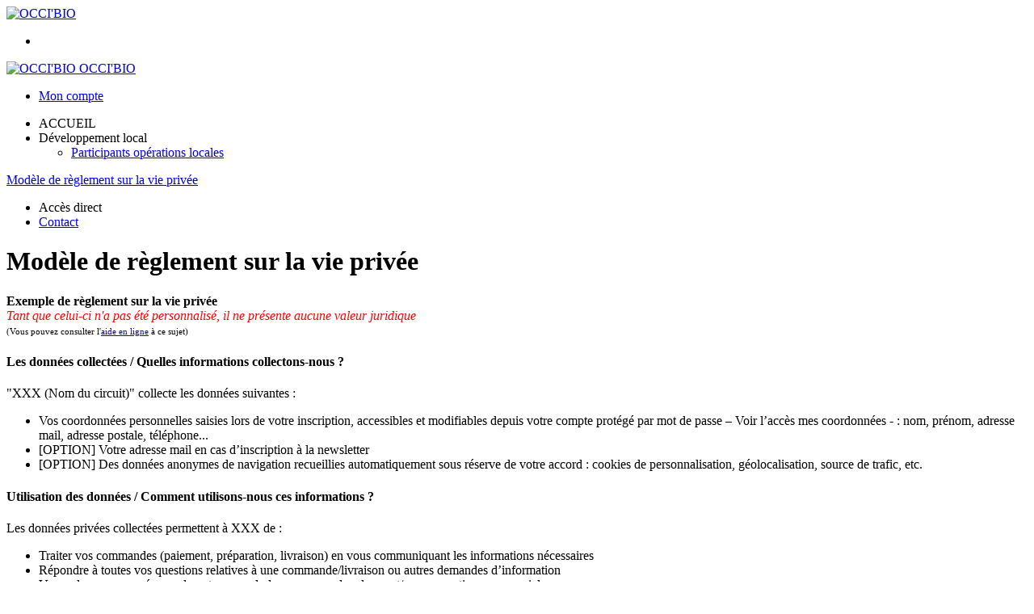

--- FILE ---
content_type: text/html;charset=utf-8
request_url: https://www.occi-bio.fr/modele-de-reglement-sur-la-vie-privee/
body_size: 6320
content:
<!DOCTYPE html PUBLIC "-//W3C//DTD XHTML 1.0 Strict//EN" "http://www.w3.org/TR/xhtml1/DTD/xhtml1-strict.dtd">
<html xmlns="http://www.w3.org/1999/xhtml" xml:lang="fr">
<head>
<!-- annoncer charset avant title pour rapidité -->
<title>OCCI'BIO - Modèle de règlement sur la vie privée</title>
<!--[if IE]>
<meta http-equiv="X-UA-Compatible" content="IE=Edge"/>
<![endif]-->
<meta name="viewport" content="width=device-width, initial-scale=1.0, minimum-scale=1.0, shrink-to-fit=no" />
<meta http-equiv="content-type" content="text/html; charset=utf-8" />
<meta http-equiv="imagetoolbar" content="no" />
<meta name="mssmarttagspreventparsing" content="true" />
<meta name="Date-Creation-yyyymmdd" content="20200623" />
<meta name="Date-Revision-yyyymmdd" content="20200623" />
<meta name="category" content="Internet" />
<!-- On indexe pas la page si c'est une page non pertinente -->
<meta name="robots" content="index, follow" />
<meta name="distribution" content="global" />
<meta name="copyright" content="Copyright (c) Socleo" />
<meta name="identifier-url" content="https://www.occi-bio.fr" />
<meta name="resource-type" content="document" />
<meta name="Generator" content="Socleo" />
<meta name="Formatter" content="Socleo" />
<meta name="_csrf" content="NwhCDdcZMipoaAO6lGRKWX6cOo1ltFEcwRecmyVgeXg8A2zuD20hOuchAxxFXTaNrEl-b0n6F-xdjWUx-ST9qkAGQBoEYVrb"/>
<meta name="_csrf_header" content="X-CSRF-TOKEN"/>
<link rel="canonical" href="https://www.occi-bio.fr/modele-de-reglement-sur-la-vie-privee/" />
<!-- Facebook : Open graph -->
<meta property="og:title" name="og:title" content="Modèle de règlement sur la vie privée" />
<meta property="og:url" name="og:url" content="https://www.occi-bio.fr/modele-de-reglement-sur-la-vie-privee/" />
<meta property="og:type" name="og:type" content="article" />
<meta property="article:published_time" name="article:published_time" content="2020-06-23" />
<meta property="og:site_name" name="og:site_name" content="OCCI'BIO" />
<meta property="og:image" name="og:image" content="https://cdn.socleo.org/media/WDQKDXAK/P/logo-vert-sur-blanc-03.png" />
<meta property="og:locale" name="og:locale" content="fr" />
<!-- Twitter --><meta name="twitter:title" content="Modèle de règlement sur la vie privée" />
<meta name="twitter:url" content="https://www.occi-bio.fr/modele-de-reglement-sur-la-vie-privee/" />
<meta name="twitter:card" content="summary" />
<meta name="twitter:site" content="OCCI'BIO" />
<meta name="twitter:image" content="https://cdn.socleo.org/media/WDQKDXAK/P/logo-vert-sur-blanc-03.png" />
<script type="application/ld+json">
{"@context":"http://schema.org","@type":"BreadcrumbList","itemListElement":[{"@type":"ListItem","position":1,"item":{"@id":"/","name":"OCCI\u0027BIO"}},{"@type":"ListItem","position":2,"item":{"@id":"/modele-de-reglement-sur-la-vie-privee/","name":"Modèle de règlement sur la vie privée"}}]}
</script>
<link rel="stylesheet" type="text/css" media="print" crossorigin="anonymous" referrerpolicy="no-referrer-when-downgrade" href="https://cdn.socleo.org/wro/print/ea485e6133e60bb6277866708c03f80c231ba2fd.css"/>
<link rel="stylesheet" type="text/css" media="screen" crossorigin="anonymous" referrerpolicy="no-referrer-when-downgrade" href="https://cdn.socleo.org/wro/screen/3b9cc1be432b4a7ea7759b6ca1aa502c318cda26.css"/>
<link rel="preload stylesheet" crossorigin="anonymous" referrerpolicy="no-referrer-when-downgrade" href="https://cdn.socleo.org/wro/screen-preload/412b867ed600cdb972f773c6e1377732bf7351d2.css" as="style" onload="this.onload=null;this.rel='stylesheet'"/><noscript><link rel="stylesheet" type="text/css" media="screen" crossorigin="anonymous" referrerpolicy="no-referrer-when-downgrade" href="https://cdn.socleo.org/wro/screen-preload/412b867ed600cdb972f773c6e1377732bf7351d2.css"/></noscript>
<link rel="preload stylesheet" crossorigin="anonymous" referrerpolicy="no-referrer-when-downgrade" href="https://cdn.socleo.org/wro/screen_cms/625f81c564229994d1efee31da2dd54f5076f9ac.css" as="style" onload="this.onload=null;this.rel='stylesheet'"/><noscript><link rel="stylesheet" type="text/css" media="screen" crossorigin="anonymous" referrerpolicy="no-referrer-when-downgrade" href="https://cdn.socleo.org/wro/screen_cms/625f81c564229994d1efee31da2dd54f5076f9ac.css"/></noscript>
<link rel="stylesheet" type="text/css" media="screen" crossorigin="anonymous" referrerpolicy="no-referrer-when-downgrade" href="https://cdn.socleo.org/wro/screen_agriflux/a527ad72c98348acd3c773c592c0b1192ba7963.css"/>
<script type="text/javascript" src="https://cdn.socleo.org/wro/constants/6db2eef6c2e843ea556365284e27f7cfff7e65cd.js" referrerpolicy="no-referrer-when-downgrade"></script>
<link rel="preload stylesheet" crossorigin="anonymous" href="https://cdn.socleo.org/dist/vue-style.fc723a10fe050388d0b6.css" as="style" onload="this.onload=null;this.rel='stylesheet'"/><noscript><link rel="stylesheet" type="text/css" crossorigin="anonymous" href="https://cdn.socleo.org/dist/vue-style.fc723a10fe050388d0b6.css"/></noscript><script type="text/javascript" src="https://cdn.socleo.org/dist/frontLegacy.65ee8be034853c55b23f.js"></script><script type="text/javascript" src="https://cdn.socleo.org/dist/commonLegacy.1007b3c67465df0d36a1.js"></script><script type="text/javascript" src="https://cdn.socleo.org/dist/intltelinput.0a892ba9cbccddbacfed.js"></script><script type="text/javascript" src="https://cdn.socleo.org/wro/scripts/5f8d799fcbd6efcf640a39ba0f1d0e93d98223ef.js" referrerpolicy="no-referrer-when-downgrade"></script>
<!-- Pour le moment, contient uniquement jspanel, en attente de validation -->
<script type="text/javascript" src="https://cdn.socleo.org/wro/scripts-deferred/e40d4d85b67912e35e178249227d1ad90ed65b7f.js" referrerpolicy="no-referrer-when-downgrade" defer></script>
<script type="text/javascript" src="https://cdn.socleo.org/wro/cms/9c43dec69039ef7286339d23c96d2ac6427b0013.js" referrerpolicy="no-referrer-when-downgrade" defer async></script>
<script type="text/javascript">
</script>
<link rel="start" title="Accueil" href="https://www.occi-bio.fr/" />

<link rel="icon" type="image/png" href="https://cdn.socleo.org/media/WDQKDXAK/P/logo-vert-sur-blanc-03.png"/>
<link rel="icon" type="image/png" href="https://cdn.socleo.org/media/WDQKDXAK/P/logo-vert-sur-blanc-03.png" sizes="32x32"/>
<link rel="icon" type="image/png" href="https://cdn.socleo.org/media/WDQKDXAK/P/logo-vert-sur-blanc-03.png" sizes="64x64"/>
<link rel="icon" type="image/png" href="https://cdn.socleo.org/media/WDQKDXAK/P/logo-vert-sur-blanc-03.png" sizes="96x96"/>
<link rel="icon" type="image/png" href="https://cdn.socleo.org/media/WDQKDXAK/P/logo-vert-sur-blanc-03.png" sizes="196x196"/>
<link rel="apple-touch-icon" href="https://cdn.socleo.org/media/WDQKDXAK/P/logo-vert-sur-blanc-03.png" sizes="152x152"/>
<link rel="apple-touch-icon" href="https://cdn.socleo.org/media/WDQKDXAK/P/logo-vert-sur-blanc-03.png" sizes="60x60"/>
<link rel="apple-touch-icon" href="https://cdn.socleo.org/media/WDQKDXAK/P/logo-vert-sur-blanc-03.png" sizes="76x76"/>
<link rel="apple-touch-icon" href="https://cdn.socleo.org/media/WDQKDXAK/P/logo-vert-sur-blanc-03.png" sizes="114x114"/>
<link rel="apple-touch-icon" href="https://cdn.socleo.org/media/WDQKDXAK/P/logo-vert-sur-blanc-03.png" sizes="120x120"/>
<link rel="apple-touch-icon" href="https://cdn.socleo.org/media/WDQKDXAK/P/logo-vert-sur-blanc-03.png" sizes="144x144"/><style type="text/css">.picto.lbt {background-image:url("https://cdn.socleo.org/media/WDQKDXAK/P/la-bio-toulousaine-rose-1-1.png");width:24px !important;height:30px !important;background-size: contain;}.picto.localv {background-image:url("https://cdn.socleo.org/media/WDQKDXAK/P/logo-local-1.png");width:32px !important;height:32px !important;background-size: contain;}.picto.localpv {background-image:url("https://cdn.socleo.org/media/WDQKDXAK/P/logo-local-a-visiter.png");width:32px !important;height:32px !important;background-size: contain;}.picto.ptfourn {background-image:url("https://cdn.socleo.org/media/WDQKDXAK/P/logo-petit-fournisseur-1.png");width:32px !important;height:32px !important;background-size: contain;}.picto.horschp {background-image:url("https://cdn.socleo.org/media/WDQKDXAK/P/logo-hors-champs-1.png");width:32px !important;height:32px !important;background-size: contain;}.picto.eu {background-image:url("https://cdn.socleo.org/media/samples/eu.png");width:25px !important;height:20px !important;background-size: contain;}.picto.ab {background-image:url("https://cdn.socleo.org/media/samples/ab.png");width:16px !important;height:20px !important;background-size: contain;}.picto.sq {background-image:url("https://cdn.socleo.org/media/WDQKDXAK/P/agentstephanequeroy-1.jpg");width:55px !important;height:22px !important;background-size: contain;}.picto.wfto {background-image:url("https://cdn.socleo.org/media/WDQKDXAK/P/wfto30.png");width:30px !important;height:30px !important;background-size: contain;}.picto.nep {background-image:url("https://cdn.socleo.org/media/WDQKDXAK/P/logonatureetprogres25.png");width:25px !important;height:35px !important;background-size: contain;}.picto.geleerf {background-image:url("https://cdn.socleo.org/media/WDQKDXAK/P/logogeleeroyalefrancaise40.png");width:32px !important;height:40px !important;background-size: contain;}.picto.vmnsssul {background-image:url("https://cdn.socleo.org/media/WDQKDXAK/P/logovinmethodenaturesanssulfite50.png");width:25px !important;height:25px !important;background-size: contain;}.picto.vmninf30 {background-image:url("https://cdn.socleo.org/media/WDQKDXAK/P/logovinmethodenature30mlsulfite50.png");width:30px !important;height:30px !important;background-size: contain;}.picto.cosmebio {background-image:url("https://cdn.socleo.org/media/WDQKDXAK/P/logocosmebio32.png");width:36px !important;height:30px !important;background-size: contain;}.picto.ecocert {background-image:url("https://cdn.socleo.org/media/WDQKDXAK/P/logoecocert36.png");width:34px !important;height:28px !important;background-size: contain;}.picto.slow {background-image:url("https://cdn.socleo.org/media/WDQKDXAK/P/logoslowcosmetique.png");width:36px !important;height:32px !important;background-size: contain;}.picto.dem {background-image:url("https://cdn.socleo.org/media/WDQKDXAK/P/demeterlogo.jpg");width:50px !important;height:15px !important;background-size: contain;}.picto.pnr {background-image:url("https://cdn.socleo.org/media/WDQKDXAK/P/logopnr25.png");width:25px !important;height:38px !important;background-size: contain;}.picto.pnparieg {background-image:url("https://cdn.socleo.org/media/WDQKDXAK/P/logoparcnatpyrariogeoises50.png");width:38px !important;height:25px !important;background-size: contain;}.picto.vsoc {background-image:url("https://cdn.socleo.org/media/WDQKDXAK/P/logovegansocietyreduit3.png");width:35px !important;height:28px !important;background-size: contain;}.picto.crueltyf {background-image:url("https://cdn.socleo.org/media/WDQKDXAK/P/logocrueltyfree40.png");width:34px !important;height:38px !important;background-size: contain;}.picto.cruefree {background-image:url("https://cdn.socleo.org/media/WDQKDXAK/P/logocrueltyfreevegan30.png");width:35px !important;height:45px !important;background-size: contain;}.picto.igp {background-image:url("https://cdn.socleo.org/media/WDQKDXAK/P/logoigp30.png");width:30px !important;height:30px !important;background-size: contain;}.picto.uve {background-image:url("https://cdn.socleo.org/media/WDQKDXAK/P/logounionvegetarienneeuropeenne30.png");width:30px !important;height:30px !important;background-size: contain;}.picto.consigne {background-image:url("https://cdn.socleo.org/media/samples/consigne.png");width:20px !important;height:20px !important;background-size: contain;}.picto.afdiag {background-image:url("https://cdn.socleo.org/media/WDQKDXAK/P/afdiag.png");width:22px !important;height:25px !important;background-size: contain;}.picto.sg {background-image:url("https://cdn.socleo.org/media/WDQKDXAK/P/logo_sans_gluten.png");width:26px !important;height:26px !important;background-size: contain;}.picto.fa {background-image:url("https://cdn.socleo.org/media/WDQKDXAK/P/logo_fetes_fin_dannee.png");width:22px !important;height:22px !important;background-size: contain;}.picto.franco {background-image:url("https://cdn.socleo.org/media/WDQKDXAK/P/picto-franco.png");width:20px !important;height:25px !important;background-size: contain;}.picto.tgots {background-image:url("https://cdn.socleo.org/media/WDQKDXAK/P/gots.png");width:25px !important;height:25px !important;background-size: contain;}.picto.bioptnr {background-image:url("https://cdn.socleo.org/media/WDQKDXAK/P/biopartenaire.png");width:22px !important;height:22px !important;background-size: contain;}.picto.beef {background-image:url("https://cdn.socleo.org/media/WDQKDXAK/P/logolabelbioequitableenfrance.png");width:22px !important;height:30px !important;background-size: contain;}.picto.savtarn {background-image:url("https://cdn.socleo.org/media/WDQKDXAK/P/saveurs-du-tarn.png");width:28px !important;height:28px !important;background-size: contain;}.picto.cos {background-image:url("https://cdn.socleo.org/media/WDQKDXAK/P/cosmos_ecocert.png");width:26px !important;height:26px !important;background-size: contain;}.picto.biosfr {background-image:url("https://cdn.socleo.org/media/WDQKDXAK/P/bio-sud-de-france.png");width:25px !important;height:25px !important;background-size: contain;}.picto.anim {background-image:url("https://cdn.socleo.org/media/WDQKDXAK/P/biocoop_picto_bulle-1_vert.png");width:30px !important;height:30px !important;background-size: contain;}.picto.aop {background-image:url("https://cdn.socleo.org/media/WDQKDXAK/P/picto_aop-removebg-preview.png");width:30px !important;height:30px !important;background-size: contain;}.picto.biodyv {background-image:url("https://cdn.socleo.org/media/WDQKDXAK/P/logo-biodyvin.png");width:20px !important;height:25px !important;background-size: contain;}.picto.nouv {background-image:url("https://cdn.socleo.org/media/WDQKDXAK/P/biocoop_picto_nouveau-1.png");width:30px !important;height:30px !important;background-size: contain;}</style></head>
<body class="article thematique-0 rub-Q1A3GAAM rubrique visite interne site_local ecran_affichage niv1 random-2">
<div id="page">
<header id="header">
		<div class="mobile-top-bar">
			<div class="mobile-icone-container" id="mobileButton">
				<i class="icon bars"></i>
			</div>
			<div class="mobile-logo-container">
				<a class="mobile-logo-lien" href="/">
						<img src="https://cdn.socleo.org/media/WDQKDXAK/P/logo-vert-sur-blanc-03.png" alt="OCCI&apos;BIO" loading="lazy" />
					</a>
				</div>
			<div class="mobile-connexion-container">
				<ul id="connectMobile">
	<li id="link-connect"><a title="Connexion / Inscription" rel="nofollow" href="https://www.occi-bio.fr/identification.stp?ACTION=CONNECTER"><span id="connexion"></span></a></li>
	</ul></div>
		</div>
		<div class="container menu-container" id="menuContainer">
			<div id="banner" title="Accueil Biocoop Toulouse">
				<a class="header-logo-lien" href="/">
					<div id="site-title">
				 		<p>
							<img alt="OCCI&apos;BIO" src="https://cdn.socleo.org/media/WDQKDXAK/P/logo-vert-sur-blanc-03.png" />
							<span class="h1-like">OCCI'BIO</span>
							 </p>
					</div>
				</a>
			</div>
			<div id="menu-haut">
				<div class="container">
					<ul id="connect">
	 <li id="link-connect"><a title="Connexion / Inscription" rel="nofollow" href="https://www.occi-bio.fr/identification.stp?ACTION=CONNECTER&CODE_LOCAL=WDQKDXAK"><span id="connexion"></span><span>Mon compte</span></a></li>
	 </ul><ul id="nav_haut">
	   </ul>
   </div>
			</div>
			<div id="menu-bv">
				<div class="container">
					</div>
			</div>
			<div id="menu1">
			 	<ul id="main_nav" class="nav"><li id="rub-2IC7QBTQ" ><span>ACCUEIL</span></li><li id="rub-VRQRJQ95" class="has-submenu"><span>Développement local<span class="ascenseur"><i class="icon angle-down"></i></span></span><ul class="menu-p2"><li id="rub-UD8IPGA6" ><a href="https://www.occi-bio.fr/developpement-local/participants-operations-locales/">Participants opérations locales</a></li></ul></li></ul></div>
	 	</div>
 	</header>
 	
 	<div id="columns" class="container ">
 		<div id="menu"></div>
 	
	 	<div class="container">
	    	<p id="breadcrumbs"><a href="https://www.occi-bio.fr/modele-de-reglement-sur-la-vie-privee/">Modèle de règlement sur la vie privée</a></p>
</div>
   
    	<div class="container">
    	<div id="contentContainer" class="flex-container w100">
    
    	<div id="left" class="invisible">
			<div class="wrapLeft">
				<div class="menu_action"><ul class="direct"><li><span>Accès direct</span></li><li class=""><a href="https://www.occi-bio.fr/gestionCircuit.stp?ACTION=NOUS_CONTACTER" ><span class="libelle">Contact</span></a></li></ul></div></div>
		</div>
<div id="content" class="flex-item-fluid no-right">
	<div id="center" class="">
	   <div class="page_title">
			<h1>Modèle de règlement sur la vie privée</h1>
		</div>
		<div id="articlecorps">
					<span style="font-size:16px;"><strong>Exemple de r&egrave;glement sur la vie priv&eacute;e</strong></span><br />
<span style="color:#FF0000;"><em>Tant que celui-ci n'a pas &eacute;t&eacute; personnalis&eacute;, il ne pr&eacute;sente aucune valeur juridique</em></span><br />
<span style="font-size:11px;">(Vous pouvez consulter l'<a href="https://communaute.panierlocal.org/aide-en-ligne/site/comment-rediger-le-reglement-general-sur-la-protection-des-donnees-personnelles-sur-mon-site--1469723376191.htm" target="_blank">aide en ligne</a> &agrave; ce sujet)</span>
<h4><strong>Les donn&eacute;es collect&eacute;es / Quelles informations collectons-nous ?</strong></h4>
&quot;XXX (Nom du circuit)&quot; collecte les donn&eacute;es suivantes :

<ul>
	<li>Vos coordonn&eacute;es personnelles saisies lors de votre inscription, accessibles et modifiables depuis votre compte prot&eacute;g&eacute; par mot de passe &ndash; Voir l&rsquo;acc&egrave;s mes coordonn&eacute;es - : nom, pr&eacute;nom, adresse mail, adresse postale, t&eacute;l&eacute;phone...</li>
	<li>[OPTION] Votre adresse mail en cas d&rsquo;inscription &agrave; la newsletter</li>
	<li>[OPTION] Des donn&eacute;es anonymes de navigation recueillies automatiquement sous r&eacute;serve de votre accord : cookies de personnalisation, g&eacute;olocalisation, source de trafic, etc.</li>
</ul>

<h4><strong>Utilisation des donn&eacute;es / Comment utilisons-nous ces informations ?</strong></h4>
Les donn&eacute;es priv&eacute;es collect&eacute;es permettent &agrave; XXX de :

<ul>
	<li>Traiter vos commandes (paiement, pr&eacute;paration, livraison) en vous communiquant les informations n&eacute;cessaires</li>
	<li>R&eacute;pondre &agrave; toutes vos questions relatives &agrave; une commande/livraison ou autres demandes d&rsquo;information</li>
	<li>Vous adresser, sous r&eacute;serve de votre accord, des messages de relance et/ou prospection commerciale</li>
</ul>
<br />
[OPTION] Les donn&eacute;es anonymes recueillies pendant la navigation, sous r&eacute;serve de votre accord, ont pour but de mesurer les audiences et les comportements de navigation sur notre site.
<h4><strong>Conservation des donn&eacute;es</strong></h4>
Apr&egrave;s suppression de votre compte, vos donn&eacute;es personnelles sont anonymis&eacute;es (- compte retir&eacute;-) et conserv&eacute;es pendant 3 ann&eacute;es pour conserver un historique d&rsquo;activit&eacute; et des statistiques de vente. Au-del&agrave;, elles seront d&eacute;finitivement supprim&eacute;es.<br />
<br />
Cependant, l&rsquo;obligation l&eacute;gale de conservation pendant 10 ann&eacute;es des pi&egrave;ces justificatives, telles que les bons de commande/livraison et factures, fait que votre nom et adresse appara&icirc;tront toujours sur ces documents &eacute;dit&eacute;s.
<h4><strong>Partage et divulgation des donn&eacute;es / Comment ces informations sont-elles partag&eacute;es ?</strong></h4>

<p>XXX est le seul destinataire des donn&eacute;es collect&eacute;es.</p>

<p>Vos donn&eacute;es personnelles (limit&eacute;es &agrave; votre nom, adresse et mail) peuvent &ecirc;tre transmises &agrave; un tiers dans les cas suivant(s) :</p>

<ul>
	<li>A un prestataire logistique pour assurer la livraison de votre commande</li>
	<li>A un prestataire informatique pour des op&eacute;rations de communication cibl&eacute;e type Newsletter</li>
	<li>[OPTION] &laquo; Autre cas &raquo;</li>
</ul>

<h4><strong>Mesures de s&eacute;curit&eacute;</strong></h4>
XXX applique tous les efforts pour prot&eacute;ger vos donn&eacute;es personnelles contre les dommages, perte, d&eacute;tournement, intrusion, divulgation, alt&eacute;ration ou destruction.<br />
<br />
Notre partenaire logiciel Panier Local dispose d&rsquo;une infrastructure informatique s&eacute;curis&eacute;e et dot&eacute;e d&rsquo;une sauvegarde &eacute;lectronique des donn&eacute;es collect&eacute;es, conform&eacute;ment &agrave; la l&eacute;gislation fran&ccedil;aise en vigueur relatives &agrave; la protection des donn&eacute;es personnelles.<br />
<br />
Les salari&eacute;s de XXX et de nos prestataires, qui auraient acc&egrave;s &agrave; vos donn&eacute;es personnelles, s'engagent &agrave; la plus grande confidentialit&eacute; &agrave; cet &eacute;gard.<br />
<br />
Toutefois, XXX ne ma&icirc;trise pas les risques li&eacute;s au fonctionnement d'internet et attire votre attention sur l'existence d'&eacute;ventuels risques en termes de pertes ponctuelles de donn&eacute;es ou d'atteinte &agrave; la confidentialit&eacute; des donn&eacute;es transitant via ce r&eacute;seau. Les informations propos&eacute;es sur le site pourront &ecirc;tre interrompues pour des cas de force majeure ou ind&eacute;pendants de la volont&eacute; de XXX ou de faits ne relevant pas de la responsabilit&eacute; de XXX.
<h4><strong>Droits des personnes sur les donn&eacute;es collect&eacute;es / Quelles sont les donn&eacute;es auxquelles j&rsquo;ai acc&egrave;s et<br />
quels droits ai-je dessus ?</strong></h4>
XXX vous donne acc&egrave;s aux informations li&eacute;es &agrave; votre compte (informations personnelles, commandes, factures...) dans le but d&rsquo;en prendre connaissance et, dans certains cas, de mettre &agrave; jour ces informations.<br />
<br />
Conform&eacute;ment aux dispositions en vigueur vous disposez d&rsquo;un droit d&rsquo;acc&egrave;s, de modification, de rectification et de suppression des informations vous concernant. Vous pouvez exercer ces droits sur votre compte.<br />
<br />
Si vous ne souhaitez pas recevoir de relance commerciale par mail ou autres types d&rsquo;emails de notre part, veuillez le notifier dans les &laquo; Pr&eacute;f&eacute;rences de messagerie &raquo; de votre compte.
<h4><strong>Politique de donn&eacute;es personnelles relatives aux mineurs</strong></h4>
Le site ne vise pas comme public les mineurs. L&rsquo;acc&egrave;s au site n&rsquo;est toutefois pas r&eacute;serv&eacute; aux adultes car il ne pr&eacute;sente pas de contenus interdits aux mineurs de moins de 18 ans<br />
<br />
[OPTION en cas de vente d&rsquo;alcool]. Il est cependant rappel&eacute; que ni XXX, ni les acteurs fournisseurs, conform&eacute;ment &agrave; la loi en vigueur sur la consommation d&rsquo;alcool de mineurs, ne vendent&nbsp; d&rsquo;alcool aux clients &acirc;g&eacute;s de moins de 18 ans. L&rsquo;abus d&rsquo;alcool est dangereux pour la sant&eacute;, &agrave; consommer avec mod&eacute;ration.
<h4><strong>Mise &agrave; jour de la politique de Donn&eacute;es Personnelles</strong></h4>
XXX est susceptible de modifier la Politique de Donn&eacute;es Personnelles. Si XXX souhaite utiliser vos donn&eacute;es personnelles d'une mani&egrave;re diff&eacute;rente de celle stipul&eacute;e dans la Politique de Donn&eacute;es Personnelles en vigueur au moment de la collecte, ces modifications seront notifi&eacute;es de mani&egrave;re visible sur le site.<br />
Du fait des changements qui peuvent intervenir dans la Politique de Donn&eacute;es personnelles, nous vous invitons &agrave; visiter r&eacute;guli&egrave;rement la rubrique &quot;Vie priv&eacute;e&quot;.
<h4><strong>Questions / Contact</strong></h4>
Pour toute questions ou commentaires relatifs &agrave; la politique de Vie priv&eacute;e ou &agrave; la fa&ccedil;on dont XXX proc&egrave;de &agrave; la collecte et &agrave; l&rsquo;utilisation des donn&eacute;es vous concernant, vous pouvez adresse un courrier<br />
&eacute;lectronique &agrave; l&rsquo;adresse suivante : xxx@xxxx.xx<br />
&nbsp;</div>
				<script type="text/javascript">
function initArticleProduit() {
	if (!!getGlobalData('PRODUCT_ID')) {
		// pas de WIP (execution en arrière plan)
		eshopProductService.getById(getGlobalData('PRODUCT_ID'))
			.then((res) => insererInfos(res.data))
			// les erreurs 404 sont ignorées
			.catch((err) => err.response.status != 404 && RestApi.defaultXhrErrorHandler(err))
			.finally(chargerRestriction);
	}
}
whenGlobalDataLoad()
	.then(initArticleProduit);
</script>

</div> <!-- fin id center -->
	</div> <!-- fin id content -->
	</div> <!-- fin id contentContainer -->
  </div> <!-- fin container -->
  </div>
<!-- fin id columns -->

<footer id="footer" class="footer">
	<div class="container">
	 <ul id="footer-links">
		 <li><a id="link-print" onclick="window.print(); return false;">Imprimer</a></li>
		 <li><a id="link-top" href="#page">Haut de page</a></li>
		 <li>
						<a href="https://www.occi-bio.fr/modele-de-conditions-generales-de-vente/">Modèle de conditions générales de vente</a></li>
				<li>
						<a href="https://www.occi-bio.fr/modele-de-mentions-legales/">Modèle de mentions légales</a></li>
				<li>
						<a href="https://www.occi-bio.fr/modele-de-reglement-sur-la-vie-privee/">Modèle de règlement sur la vie privée</a></li>
				</ul>
 	<span id="link-socleo">Dynamis&eacute; par <a href="https://www.socleo.com" target="_blank" rel="noopener"><span class="icon socleo"></span>Socleo</a></span>
	 </div>
 </footer>
  
</div> <!--  fin div page -->
<script type="application/json" id="global-data">
	{"TYPE_MENU":0,"DEVISE_LOCAL":"€","LST_TVA_LOCAL":{"1":0.055,"2":0.2,"3":0.1,"4":0.021,"5":0.0},"CODE_LOCAL":"WDQKDXAK","CODE_PAYS":"FR"}</script>
</body>
</html>
